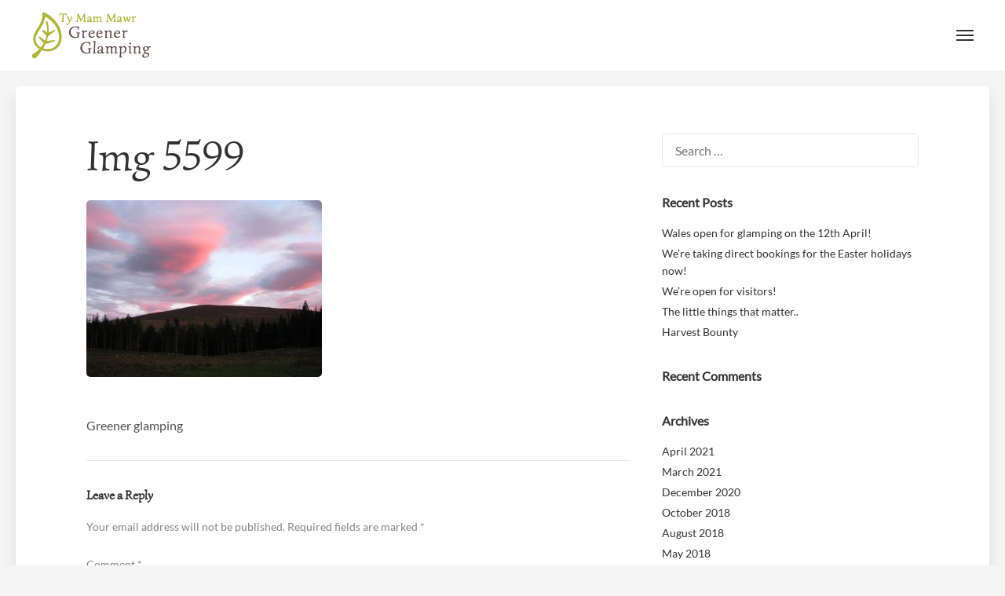

--- FILE ---
content_type: text/html; charset=utf-8
request_url: https://www.google.com/recaptcha/api2/anchor?ar=1&k=6LepeL0ZAAAAAMUXUCuW3gZOJ6wlpBFVCRUfVaDZ&co=aHR0cHM6Ly9ncmVlbmVyZ2xhbXBpbmcudWs6NDQz&hl=en&v=PoyoqOPhxBO7pBk68S4YbpHZ&size=invisible&anchor-ms=20000&execute-ms=30000&cb=lygraeq9sifv
body_size: 48685
content:
<!DOCTYPE HTML><html dir="ltr" lang="en"><head><meta http-equiv="Content-Type" content="text/html; charset=UTF-8">
<meta http-equiv="X-UA-Compatible" content="IE=edge">
<title>reCAPTCHA</title>
<style type="text/css">
/* cyrillic-ext */
@font-face {
  font-family: 'Roboto';
  font-style: normal;
  font-weight: 400;
  font-stretch: 100%;
  src: url(//fonts.gstatic.com/s/roboto/v48/KFO7CnqEu92Fr1ME7kSn66aGLdTylUAMa3GUBHMdazTgWw.woff2) format('woff2');
  unicode-range: U+0460-052F, U+1C80-1C8A, U+20B4, U+2DE0-2DFF, U+A640-A69F, U+FE2E-FE2F;
}
/* cyrillic */
@font-face {
  font-family: 'Roboto';
  font-style: normal;
  font-weight: 400;
  font-stretch: 100%;
  src: url(//fonts.gstatic.com/s/roboto/v48/KFO7CnqEu92Fr1ME7kSn66aGLdTylUAMa3iUBHMdazTgWw.woff2) format('woff2');
  unicode-range: U+0301, U+0400-045F, U+0490-0491, U+04B0-04B1, U+2116;
}
/* greek-ext */
@font-face {
  font-family: 'Roboto';
  font-style: normal;
  font-weight: 400;
  font-stretch: 100%;
  src: url(//fonts.gstatic.com/s/roboto/v48/KFO7CnqEu92Fr1ME7kSn66aGLdTylUAMa3CUBHMdazTgWw.woff2) format('woff2');
  unicode-range: U+1F00-1FFF;
}
/* greek */
@font-face {
  font-family: 'Roboto';
  font-style: normal;
  font-weight: 400;
  font-stretch: 100%;
  src: url(//fonts.gstatic.com/s/roboto/v48/KFO7CnqEu92Fr1ME7kSn66aGLdTylUAMa3-UBHMdazTgWw.woff2) format('woff2');
  unicode-range: U+0370-0377, U+037A-037F, U+0384-038A, U+038C, U+038E-03A1, U+03A3-03FF;
}
/* math */
@font-face {
  font-family: 'Roboto';
  font-style: normal;
  font-weight: 400;
  font-stretch: 100%;
  src: url(//fonts.gstatic.com/s/roboto/v48/KFO7CnqEu92Fr1ME7kSn66aGLdTylUAMawCUBHMdazTgWw.woff2) format('woff2');
  unicode-range: U+0302-0303, U+0305, U+0307-0308, U+0310, U+0312, U+0315, U+031A, U+0326-0327, U+032C, U+032F-0330, U+0332-0333, U+0338, U+033A, U+0346, U+034D, U+0391-03A1, U+03A3-03A9, U+03B1-03C9, U+03D1, U+03D5-03D6, U+03F0-03F1, U+03F4-03F5, U+2016-2017, U+2034-2038, U+203C, U+2040, U+2043, U+2047, U+2050, U+2057, U+205F, U+2070-2071, U+2074-208E, U+2090-209C, U+20D0-20DC, U+20E1, U+20E5-20EF, U+2100-2112, U+2114-2115, U+2117-2121, U+2123-214F, U+2190, U+2192, U+2194-21AE, U+21B0-21E5, U+21F1-21F2, U+21F4-2211, U+2213-2214, U+2216-22FF, U+2308-230B, U+2310, U+2319, U+231C-2321, U+2336-237A, U+237C, U+2395, U+239B-23B7, U+23D0, U+23DC-23E1, U+2474-2475, U+25AF, U+25B3, U+25B7, U+25BD, U+25C1, U+25CA, U+25CC, U+25FB, U+266D-266F, U+27C0-27FF, U+2900-2AFF, U+2B0E-2B11, U+2B30-2B4C, U+2BFE, U+3030, U+FF5B, U+FF5D, U+1D400-1D7FF, U+1EE00-1EEFF;
}
/* symbols */
@font-face {
  font-family: 'Roboto';
  font-style: normal;
  font-weight: 400;
  font-stretch: 100%;
  src: url(//fonts.gstatic.com/s/roboto/v48/KFO7CnqEu92Fr1ME7kSn66aGLdTylUAMaxKUBHMdazTgWw.woff2) format('woff2');
  unicode-range: U+0001-000C, U+000E-001F, U+007F-009F, U+20DD-20E0, U+20E2-20E4, U+2150-218F, U+2190, U+2192, U+2194-2199, U+21AF, U+21E6-21F0, U+21F3, U+2218-2219, U+2299, U+22C4-22C6, U+2300-243F, U+2440-244A, U+2460-24FF, U+25A0-27BF, U+2800-28FF, U+2921-2922, U+2981, U+29BF, U+29EB, U+2B00-2BFF, U+4DC0-4DFF, U+FFF9-FFFB, U+10140-1018E, U+10190-1019C, U+101A0, U+101D0-101FD, U+102E0-102FB, U+10E60-10E7E, U+1D2C0-1D2D3, U+1D2E0-1D37F, U+1F000-1F0FF, U+1F100-1F1AD, U+1F1E6-1F1FF, U+1F30D-1F30F, U+1F315, U+1F31C, U+1F31E, U+1F320-1F32C, U+1F336, U+1F378, U+1F37D, U+1F382, U+1F393-1F39F, U+1F3A7-1F3A8, U+1F3AC-1F3AF, U+1F3C2, U+1F3C4-1F3C6, U+1F3CA-1F3CE, U+1F3D4-1F3E0, U+1F3ED, U+1F3F1-1F3F3, U+1F3F5-1F3F7, U+1F408, U+1F415, U+1F41F, U+1F426, U+1F43F, U+1F441-1F442, U+1F444, U+1F446-1F449, U+1F44C-1F44E, U+1F453, U+1F46A, U+1F47D, U+1F4A3, U+1F4B0, U+1F4B3, U+1F4B9, U+1F4BB, U+1F4BF, U+1F4C8-1F4CB, U+1F4D6, U+1F4DA, U+1F4DF, U+1F4E3-1F4E6, U+1F4EA-1F4ED, U+1F4F7, U+1F4F9-1F4FB, U+1F4FD-1F4FE, U+1F503, U+1F507-1F50B, U+1F50D, U+1F512-1F513, U+1F53E-1F54A, U+1F54F-1F5FA, U+1F610, U+1F650-1F67F, U+1F687, U+1F68D, U+1F691, U+1F694, U+1F698, U+1F6AD, U+1F6B2, U+1F6B9-1F6BA, U+1F6BC, U+1F6C6-1F6CF, U+1F6D3-1F6D7, U+1F6E0-1F6EA, U+1F6F0-1F6F3, U+1F6F7-1F6FC, U+1F700-1F7FF, U+1F800-1F80B, U+1F810-1F847, U+1F850-1F859, U+1F860-1F887, U+1F890-1F8AD, U+1F8B0-1F8BB, U+1F8C0-1F8C1, U+1F900-1F90B, U+1F93B, U+1F946, U+1F984, U+1F996, U+1F9E9, U+1FA00-1FA6F, U+1FA70-1FA7C, U+1FA80-1FA89, U+1FA8F-1FAC6, U+1FACE-1FADC, U+1FADF-1FAE9, U+1FAF0-1FAF8, U+1FB00-1FBFF;
}
/* vietnamese */
@font-face {
  font-family: 'Roboto';
  font-style: normal;
  font-weight: 400;
  font-stretch: 100%;
  src: url(//fonts.gstatic.com/s/roboto/v48/KFO7CnqEu92Fr1ME7kSn66aGLdTylUAMa3OUBHMdazTgWw.woff2) format('woff2');
  unicode-range: U+0102-0103, U+0110-0111, U+0128-0129, U+0168-0169, U+01A0-01A1, U+01AF-01B0, U+0300-0301, U+0303-0304, U+0308-0309, U+0323, U+0329, U+1EA0-1EF9, U+20AB;
}
/* latin-ext */
@font-face {
  font-family: 'Roboto';
  font-style: normal;
  font-weight: 400;
  font-stretch: 100%;
  src: url(//fonts.gstatic.com/s/roboto/v48/KFO7CnqEu92Fr1ME7kSn66aGLdTylUAMa3KUBHMdazTgWw.woff2) format('woff2');
  unicode-range: U+0100-02BA, U+02BD-02C5, U+02C7-02CC, U+02CE-02D7, U+02DD-02FF, U+0304, U+0308, U+0329, U+1D00-1DBF, U+1E00-1E9F, U+1EF2-1EFF, U+2020, U+20A0-20AB, U+20AD-20C0, U+2113, U+2C60-2C7F, U+A720-A7FF;
}
/* latin */
@font-face {
  font-family: 'Roboto';
  font-style: normal;
  font-weight: 400;
  font-stretch: 100%;
  src: url(//fonts.gstatic.com/s/roboto/v48/KFO7CnqEu92Fr1ME7kSn66aGLdTylUAMa3yUBHMdazQ.woff2) format('woff2');
  unicode-range: U+0000-00FF, U+0131, U+0152-0153, U+02BB-02BC, U+02C6, U+02DA, U+02DC, U+0304, U+0308, U+0329, U+2000-206F, U+20AC, U+2122, U+2191, U+2193, U+2212, U+2215, U+FEFF, U+FFFD;
}
/* cyrillic-ext */
@font-face {
  font-family: 'Roboto';
  font-style: normal;
  font-weight: 500;
  font-stretch: 100%;
  src: url(//fonts.gstatic.com/s/roboto/v48/KFO7CnqEu92Fr1ME7kSn66aGLdTylUAMa3GUBHMdazTgWw.woff2) format('woff2');
  unicode-range: U+0460-052F, U+1C80-1C8A, U+20B4, U+2DE0-2DFF, U+A640-A69F, U+FE2E-FE2F;
}
/* cyrillic */
@font-face {
  font-family: 'Roboto';
  font-style: normal;
  font-weight: 500;
  font-stretch: 100%;
  src: url(//fonts.gstatic.com/s/roboto/v48/KFO7CnqEu92Fr1ME7kSn66aGLdTylUAMa3iUBHMdazTgWw.woff2) format('woff2');
  unicode-range: U+0301, U+0400-045F, U+0490-0491, U+04B0-04B1, U+2116;
}
/* greek-ext */
@font-face {
  font-family: 'Roboto';
  font-style: normal;
  font-weight: 500;
  font-stretch: 100%;
  src: url(//fonts.gstatic.com/s/roboto/v48/KFO7CnqEu92Fr1ME7kSn66aGLdTylUAMa3CUBHMdazTgWw.woff2) format('woff2');
  unicode-range: U+1F00-1FFF;
}
/* greek */
@font-face {
  font-family: 'Roboto';
  font-style: normal;
  font-weight: 500;
  font-stretch: 100%;
  src: url(//fonts.gstatic.com/s/roboto/v48/KFO7CnqEu92Fr1ME7kSn66aGLdTylUAMa3-UBHMdazTgWw.woff2) format('woff2');
  unicode-range: U+0370-0377, U+037A-037F, U+0384-038A, U+038C, U+038E-03A1, U+03A3-03FF;
}
/* math */
@font-face {
  font-family: 'Roboto';
  font-style: normal;
  font-weight: 500;
  font-stretch: 100%;
  src: url(//fonts.gstatic.com/s/roboto/v48/KFO7CnqEu92Fr1ME7kSn66aGLdTylUAMawCUBHMdazTgWw.woff2) format('woff2');
  unicode-range: U+0302-0303, U+0305, U+0307-0308, U+0310, U+0312, U+0315, U+031A, U+0326-0327, U+032C, U+032F-0330, U+0332-0333, U+0338, U+033A, U+0346, U+034D, U+0391-03A1, U+03A3-03A9, U+03B1-03C9, U+03D1, U+03D5-03D6, U+03F0-03F1, U+03F4-03F5, U+2016-2017, U+2034-2038, U+203C, U+2040, U+2043, U+2047, U+2050, U+2057, U+205F, U+2070-2071, U+2074-208E, U+2090-209C, U+20D0-20DC, U+20E1, U+20E5-20EF, U+2100-2112, U+2114-2115, U+2117-2121, U+2123-214F, U+2190, U+2192, U+2194-21AE, U+21B0-21E5, U+21F1-21F2, U+21F4-2211, U+2213-2214, U+2216-22FF, U+2308-230B, U+2310, U+2319, U+231C-2321, U+2336-237A, U+237C, U+2395, U+239B-23B7, U+23D0, U+23DC-23E1, U+2474-2475, U+25AF, U+25B3, U+25B7, U+25BD, U+25C1, U+25CA, U+25CC, U+25FB, U+266D-266F, U+27C0-27FF, U+2900-2AFF, U+2B0E-2B11, U+2B30-2B4C, U+2BFE, U+3030, U+FF5B, U+FF5D, U+1D400-1D7FF, U+1EE00-1EEFF;
}
/* symbols */
@font-face {
  font-family: 'Roboto';
  font-style: normal;
  font-weight: 500;
  font-stretch: 100%;
  src: url(//fonts.gstatic.com/s/roboto/v48/KFO7CnqEu92Fr1ME7kSn66aGLdTylUAMaxKUBHMdazTgWw.woff2) format('woff2');
  unicode-range: U+0001-000C, U+000E-001F, U+007F-009F, U+20DD-20E0, U+20E2-20E4, U+2150-218F, U+2190, U+2192, U+2194-2199, U+21AF, U+21E6-21F0, U+21F3, U+2218-2219, U+2299, U+22C4-22C6, U+2300-243F, U+2440-244A, U+2460-24FF, U+25A0-27BF, U+2800-28FF, U+2921-2922, U+2981, U+29BF, U+29EB, U+2B00-2BFF, U+4DC0-4DFF, U+FFF9-FFFB, U+10140-1018E, U+10190-1019C, U+101A0, U+101D0-101FD, U+102E0-102FB, U+10E60-10E7E, U+1D2C0-1D2D3, U+1D2E0-1D37F, U+1F000-1F0FF, U+1F100-1F1AD, U+1F1E6-1F1FF, U+1F30D-1F30F, U+1F315, U+1F31C, U+1F31E, U+1F320-1F32C, U+1F336, U+1F378, U+1F37D, U+1F382, U+1F393-1F39F, U+1F3A7-1F3A8, U+1F3AC-1F3AF, U+1F3C2, U+1F3C4-1F3C6, U+1F3CA-1F3CE, U+1F3D4-1F3E0, U+1F3ED, U+1F3F1-1F3F3, U+1F3F5-1F3F7, U+1F408, U+1F415, U+1F41F, U+1F426, U+1F43F, U+1F441-1F442, U+1F444, U+1F446-1F449, U+1F44C-1F44E, U+1F453, U+1F46A, U+1F47D, U+1F4A3, U+1F4B0, U+1F4B3, U+1F4B9, U+1F4BB, U+1F4BF, U+1F4C8-1F4CB, U+1F4D6, U+1F4DA, U+1F4DF, U+1F4E3-1F4E6, U+1F4EA-1F4ED, U+1F4F7, U+1F4F9-1F4FB, U+1F4FD-1F4FE, U+1F503, U+1F507-1F50B, U+1F50D, U+1F512-1F513, U+1F53E-1F54A, U+1F54F-1F5FA, U+1F610, U+1F650-1F67F, U+1F687, U+1F68D, U+1F691, U+1F694, U+1F698, U+1F6AD, U+1F6B2, U+1F6B9-1F6BA, U+1F6BC, U+1F6C6-1F6CF, U+1F6D3-1F6D7, U+1F6E0-1F6EA, U+1F6F0-1F6F3, U+1F6F7-1F6FC, U+1F700-1F7FF, U+1F800-1F80B, U+1F810-1F847, U+1F850-1F859, U+1F860-1F887, U+1F890-1F8AD, U+1F8B0-1F8BB, U+1F8C0-1F8C1, U+1F900-1F90B, U+1F93B, U+1F946, U+1F984, U+1F996, U+1F9E9, U+1FA00-1FA6F, U+1FA70-1FA7C, U+1FA80-1FA89, U+1FA8F-1FAC6, U+1FACE-1FADC, U+1FADF-1FAE9, U+1FAF0-1FAF8, U+1FB00-1FBFF;
}
/* vietnamese */
@font-face {
  font-family: 'Roboto';
  font-style: normal;
  font-weight: 500;
  font-stretch: 100%;
  src: url(//fonts.gstatic.com/s/roboto/v48/KFO7CnqEu92Fr1ME7kSn66aGLdTylUAMa3OUBHMdazTgWw.woff2) format('woff2');
  unicode-range: U+0102-0103, U+0110-0111, U+0128-0129, U+0168-0169, U+01A0-01A1, U+01AF-01B0, U+0300-0301, U+0303-0304, U+0308-0309, U+0323, U+0329, U+1EA0-1EF9, U+20AB;
}
/* latin-ext */
@font-face {
  font-family: 'Roboto';
  font-style: normal;
  font-weight: 500;
  font-stretch: 100%;
  src: url(//fonts.gstatic.com/s/roboto/v48/KFO7CnqEu92Fr1ME7kSn66aGLdTylUAMa3KUBHMdazTgWw.woff2) format('woff2');
  unicode-range: U+0100-02BA, U+02BD-02C5, U+02C7-02CC, U+02CE-02D7, U+02DD-02FF, U+0304, U+0308, U+0329, U+1D00-1DBF, U+1E00-1E9F, U+1EF2-1EFF, U+2020, U+20A0-20AB, U+20AD-20C0, U+2113, U+2C60-2C7F, U+A720-A7FF;
}
/* latin */
@font-face {
  font-family: 'Roboto';
  font-style: normal;
  font-weight: 500;
  font-stretch: 100%;
  src: url(//fonts.gstatic.com/s/roboto/v48/KFO7CnqEu92Fr1ME7kSn66aGLdTylUAMa3yUBHMdazQ.woff2) format('woff2');
  unicode-range: U+0000-00FF, U+0131, U+0152-0153, U+02BB-02BC, U+02C6, U+02DA, U+02DC, U+0304, U+0308, U+0329, U+2000-206F, U+20AC, U+2122, U+2191, U+2193, U+2212, U+2215, U+FEFF, U+FFFD;
}
/* cyrillic-ext */
@font-face {
  font-family: 'Roboto';
  font-style: normal;
  font-weight: 900;
  font-stretch: 100%;
  src: url(//fonts.gstatic.com/s/roboto/v48/KFO7CnqEu92Fr1ME7kSn66aGLdTylUAMa3GUBHMdazTgWw.woff2) format('woff2');
  unicode-range: U+0460-052F, U+1C80-1C8A, U+20B4, U+2DE0-2DFF, U+A640-A69F, U+FE2E-FE2F;
}
/* cyrillic */
@font-face {
  font-family: 'Roboto';
  font-style: normal;
  font-weight: 900;
  font-stretch: 100%;
  src: url(//fonts.gstatic.com/s/roboto/v48/KFO7CnqEu92Fr1ME7kSn66aGLdTylUAMa3iUBHMdazTgWw.woff2) format('woff2');
  unicode-range: U+0301, U+0400-045F, U+0490-0491, U+04B0-04B1, U+2116;
}
/* greek-ext */
@font-face {
  font-family: 'Roboto';
  font-style: normal;
  font-weight: 900;
  font-stretch: 100%;
  src: url(//fonts.gstatic.com/s/roboto/v48/KFO7CnqEu92Fr1ME7kSn66aGLdTylUAMa3CUBHMdazTgWw.woff2) format('woff2');
  unicode-range: U+1F00-1FFF;
}
/* greek */
@font-face {
  font-family: 'Roboto';
  font-style: normal;
  font-weight: 900;
  font-stretch: 100%;
  src: url(//fonts.gstatic.com/s/roboto/v48/KFO7CnqEu92Fr1ME7kSn66aGLdTylUAMa3-UBHMdazTgWw.woff2) format('woff2');
  unicode-range: U+0370-0377, U+037A-037F, U+0384-038A, U+038C, U+038E-03A1, U+03A3-03FF;
}
/* math */
@font-face {
  font-family: 'Roboto';
  font-style: normal;
  font-weight: 900;
  font-stretch: 100%;
  src: url(//fonts.gstatic.com/s/roboto/v48/KFO7CnqEu92Fr1ME7kSn66aGLdTylUAMawCUBHMdazTgWw.woff2) format('woff2');
  unicode-range: U+0302-0303, U+0305, U+0307-0308, U+0310, U+0312, U+0315, U+031A, U+0326-0327, U+032C, U+032F-0330, U+0332-0333, U+0338, U+033A, U+0346, U+034D, U+0391-03A1, U+03A3-03A9, U+03B1-03C9, U+03D1, U+03D5-03D6, U+03F0-03F1, U+03F4-03F5, U+2016-2017, U+2034-2038, U+203C, U+2040, U+2043, U+2047, U+2050, U+2057, U+205F, U+2070-2071, U+2074-208E, U+2090-209C, U+20D0-20DC, U+20E1, U+20E5-20EF, U+2100-2112, U+2114-2115, U+2117-2121, U+2123-214F, U+2190, U+2192, U+2194-21AE, U+21B0-21E5, U+21F1-21F2, U+21F4-2211, U+2213-2214, U+2216-22FF, U+2308-230B, U+2310, U+2319, U+231C-2321, U+2336-237A, U+237C, U+2395, U+239B-23B7, U+23D0, U+23DC-23E1, U+2474-2475, U+25AF, U+25B3, U+25B7, U+25BD, U+25C1, U+25CA, U+25CC, U+25FB, U+266D-266F, U+27C0-27FF, U+2900-2AFF, U+2B0E-2B11, U+2B30-2B4C, U+2BFE, U+3030, U+FF5B, U+FF5D, U+1D400-1D7FF, U+1EE00-1EEFF;
}
/* symbols */
@font-face {
  font-family: 'Roboto';
  font-style: normal;
  font-weight: 900;
  font-stretch: 100%;
  src: url(//fonts.gstatic.com/s/roboto/v48/KFO7CnqEu92Fr1ME7kSn66aGLdTylUAMaxKUBHMdazTgWw.woff2) format('woff2');
  unicode-range: U+0001-000C, U+000E-001F, U+007F-009F, U+20DD-20E0, U+20E2-20E4, U+2150-218F, U+2190, U+2192, U+2194-2199, U+21AF, U+21E6-21F0, U+21F3, U+2218-2219, U+2299, U+22C4-22C6, U+2300-243F, U+2440-244A, U+2460-24FF, U+25A0-27BF, U+2800-28FF, U+2921-2922, U+2981, U+29BF, U+29EB, U+2B00-2BFF, U+4DC0-4DFF, U+FFF9-FFFB, U+10140-1018E, U+10190-1019C, U+101A0, U+101D0-101FD, U+102E0-102FB, U+10E60-10E7E, U+1D2C0-1D2D3, U+1D2E0-1D37F, U+1F000-1F0FF, U+1F100-1F1AD, U+1F1E6-1F1FF, U+1F30D-1F30F, U+1F315, U+1F31C, U+1F31E, U+1F320-1F32C, U+1F336, U+1F378, U+1F37D, U+1F382, U+1F393-1F39F, U+1F3A7-1F3A8, U+1F3AC-1F3AF, U+1F3C2, U+1F3C4-1F3C6, U+1F3CA-1F3CE, U+1F3D4-1F3E0, U+1F3ED, U+1F3F1-1F3F3, U+1F3F5-1F3F7, U+1F408, U+1F415, U+1F41F, U+1F426, U+1F43F, U+1F441-1F442, U+1F444, U+1F446-1F449, U+1F44C-1F44E, U+1F453, U+1F46A, U+1F47D, U+1F4A3, U+1F4B0, U+1F4B3, U+1F4B9, U+1F4BB, U+1F4BF, U+1F4C8-1F4CB, U+1F4D6, U+1F4DA, U+1F4DF, U+1F4E3-1F4E6, U+1F4EA-1F4ED, U+1F4F7, U+1F4F9-1F4FB, U+1F4FD-1F4FE, U+1F503, U+1F507-1F50B, U+1F50D, U+1F512-1F513, U+1F53E-1F54A, U+1F54F-1F5FA, U+1F610, U+1F650-1F67F, U+1F687, U+1F68D, U+1F691, U+1F694, U+1F698, U+1F6AD, U+1F6B2, U+1F6B9-1F6BA, U+1F6BC, U+1F6C6-1F6CF, U+1F6D3-1F6D7, U+1F6E0-1F6EA, U+1F6F0-1F6F3, U+1F6F7-1F6FC, U+1F700-1F7FF, U+1F800-1F80B, U+1F810-1F847, U+1F850-1F859, U+1F860-1F887, U+1F890-1F8AD, U+1F8B0-1F8BB, U+1F8C0-1F8C1, U+1F900-1F90B, U+1F93B, U+1F946, U+1F984, U+1F996, U+1F9E9, U+1FA00-1FA6F, U+1FA70-1FA7C, U+1FA80-1FA89, U+1FA8F-1FAC6, U+1FACE-1FADC, U+1FADF-1FAE9, U+1FAF0-1FAF8, U+1FB00-1FBFF;
}
/* vietnamese */
@font-face {
  font-family: 'Roboto';
  font-style: normal;
  font-weight: 900;
  font-stretch: 100%;
  src: url(//fonts.gstatic.com/s/roboto/v48/KFO7CnqEu92Fr1ME7kSn66aGLdTylUAMa3OUBHMdazTgWw.woff2) format('woff2');
  unicode-range: U+0102-0103, U+0110-0111, U+0128-0129, U+0168-0169, U+01A0-01A1, U+01AF-01B0, U+0300-0301, U+0303-0304, U+0308-0309, U+0323, U+0329, U+1EA0-1EF9, U+20AB;
}
/* latin-ext */
@font-face {
  font-family: 'Roboto';
  font-style: normal;
  font-weight: 900;
  font-stretch: 100%;
  src: url(//fonts.gstatic.com/s/roboto/v48/KFO7CnqEu92Fr1ME7kSn66aGLdTylUAMa3KUBHMdazTgWw.woff2) format('woff2');
  unicode-range: U+0100-02BA, U+02BD-02C5, U+02C7-02CC, U+02CE-02D7, U+02DD-02FF, U+0304, U+0308, U+0329, U+1D00-1DBF, U+1E00-1E9F, U+1EF2-1EFF, U+2020, U+20A0-20AB, U+20AD-20C0, U+2113, U+2C60-2C7F, U+A720-A7FF;
}
/* latin */
@font-face {
  font-family: 'Roboto';
  font-style: normal;
  font-weight: 900;
  font-stretch: 100%;
  src: url(//fonts.gstatic.com/s/roboto/v48/KFO7CnqEu92Fr1ME7kSn66aGLdTylUAMa3yUBHMdazQ.woff2) format('woff2');
  unicode-range: U+0000-00FF, U+0131, U+0152-0153, U+02BB-02BC, U+02C6, U+02DA, U+02DC, U+0304, U+0308, U+0329, U+2000-206F, U+20AC, U+2122, U+2191, U+2193, U+2212, U+2215, U+FEFF, U+FFFD;
}

</style>
<link rel="stylesheet" type="text/css" href="https://www.gstatic.com/recaptcha/releases/PoyoqOPhxBO7pBk68S4YbpHZ/styles__ltr.css">
<script nonce="va5e6Z3NJ8I55s8QKIuUPw" type="text/javascript">window['__recaptcha_api'] = 'https://www.google.com/recaptcha/api2/';</script>
<script type="text/javascript" src="https://www.gstatic.com/recaptcha/releases/PoyoqOPhxBO7pBk68S4YbpHZ/recaptcha__en.js" nonce="va5e6Z3NJ8I55s8QKIuUPw">
      
    </script></head>
<body><div id="rc-anchor-alert" class="rc-anchor-alert"></div>
<input type="hidden" id="recaptcha-token" value="[base64]">
<script type="text/javascript" nonce="va5e6Z3NJ8I55s8QKIuUPw">
      recaptcha.anchor.Main.init("[\x22ainput\x22,[\x22bgdata\x22,\x22\x22,\[base64]/[base64]/[base64]/KE4oMTI0LHYsdi5HKSxMWihsLHYpKTpOKDEyNCx2LGwpLFYpLHYpLFQpKSxGKDE3MSx2KX0scjc9ZnVuY3Rpb24obCl7cmV0dXJuIGx9LEM9ZnVuY3Rpb24obCxWLHYpe04odixsLFYpLFZbYWtdPTI3OTZ9LG49ZnVuY3Rpb24obCxWKXtWLlg9KChWLlg/[base64]/[base64]/[base64]/[base64]/[base64]/[base64]/[base64]/[base64]/[base64]/[base64]/[base64]\\u003d\x22,\[base64]\x22,\x22w43Cky5PwoHDqSfCmMK4XMKQw5vCihtcw45uJsOYw4V6A1XCqXdXc8OGwrDDtsOMw5zCjChqwqg3NTXDqSvCpHTDlsO9chs9w4bDgsOkw6/DlcKhwovCgcOSOwzCrMKqw6XDqnYowqvClXHDtMOWZcKXwoHCtsK0dxbDsV3CqcKFJMKowqzCmU5mw7LCm8OSw717MMKjAU/CkcK6cVNGw7rCihZ9V8OUwpFUYMKqw7ZZwr0Jw4YswqA5esKcw4/CnMKfwofDnMK7IHPDrnjDnXbCnwtBwpTCkzcqWcKgw4VqUsK0Ay8bEiBCOcOswpbDisKdw4DCq8Kga8OhC20CIcKYaFUDwovDjsOxw6nCjsO3w4o9w65PF8OPwqPDng/DonkAw5puw5lBwqrCg1sOMXB1wo59w5TCtcKUTlg4eMOHw7kkFFdZwrFxw6cOF1k3wr7Cul/DkXIOR8K5awnCusOFNE5yFUfDt8OawpjCkxQEdMOOw6TCpxxQFVnDgzLDlX8owrt3IsK9w63Cm8KbCzEWw4LCkCbCkBNGwoE/[base64]/Ak3Dth/CqsKZZhrDi8OFwrjCrRMzQMOuY8OHw7AjX8OEw6/CpBgLw57ClsO8FCPDvTTCucKTw4XDmyrDlkUtbcKKOADDp2DCusOYw6EabcKhRwU2ZcKPw7PClxLDqcKCCMO+w4PDrcKPwqEnQj/CpELDoS4iw7BFwr7DtMKww73CtcKKw5bDuAhIQsKqd0A6cErDnkA4wpXDmW/[base64]/CmFg4w4nDtcO/wrTCuMKCw4LDkMKewqU7wq/DrAoiwp4YCRZuV8K/w4XDlhjCmAjCkAA4w4XCpMOqInnCiCVjX3nCnHfCkmY7wq01w6jDksKNw67DnXPDnMKsw5rCjsO+w6FcOcOEC8OSAT1vbXYPF8O/w5RIwqhKwrJdw4kZw5dLw4oww73DisOUKhRLw5t/ey7DpcKxIcKgw4/CrMKyYsOtPhzDggLCksKhXSrCtsKCwpXCj8OyWcOdfMOfLcKbUinDicKwYT0WwpV+HcOEw7AywpjDqMOREQZtwqUOdsKTUsKLOQDDo0XDjsKKDcO5fsO/[base64]/CnwXCrlTCuWZhw77DtG5VEW8FXcKSUcKBw63DisKyAsOswrowEcOZwqHDtcKJw5HChsKWwqPCjGbCqhjCnFBgGHDDojPDniTCs8O/CcKEbVEsEU/Dh8ONIy/Cs8OAw4/DvMKmXgZuw6TDuyzDg8O/w5VFw4JpOMKvGMOnS8KaYHTCgUvCksKpPGZBwrRvw7opw4bCuV1kPUILDsKow5xTIHLCs8OBAMOlEcOVwoAcw7bDlCnCl0/CgRjCg8OWBcKiWlZhBm93Y8OCS8O2A8OlZFk9w7PDtSzDncORAcKSwovCs8Kwwq1AQMO/wovCpSbCu8Ksw7nCsRBtwrhfw7PCuMKkw7DCjEPDhhE8w6jCuMKBw4QZwoDDsTMywoPClHcbFcOhKMOiw5Jgw6xgw6HCs8ONGDdyw6IMw6zCo2XCgVrDpVXDrTwuw5plf8KSRWrDkRoZSGcKXcKpwpfCmBA2wp/DoMOnw4vDmVpZZnoYw6XDoGjDh1wtLlxPXMK/[base64]/DmMKCP8OSSAfDmcOvwrPCnXVMwpkPUsKIw5ZfesO7GW3DmH/[base64]/TEJpwrTDlcKFw7oJw6nDr8KaIS/CvRfDjxDDm8OZT8OjwpVjw7ZSwpZLw689w4Ytw4DDscKHScOawr7Cn8OnUcK5YcKdHcKgCMO3w5DCgVIuw4A/w4A7wq/ClSfDkVPDhFfDtW3Dh1rDmzckeQYhwrDCvjfDsMKiFRYycx/DicKEfSTDjRHDnQnCt8K7w5TDscK5Ak7DpjoAwqUcw5JvwqA9wqpVXcOSFEdzXVrCuMK8wrRbw5g3VMOCwq4cwqXDty7CgMOwR8KFw7zDgsK/[base64]/DnEvDgcKLDTDCoyLCqcOPw51tMRzDvVJewoIlw7F1Fn3Dq8OPw4hLcX3CgsKxEzDDhENLwpzCujDDtEjDqAl7wrjDvS/[base64]/[base64]/CpC/DpsOww4bDjsKYTjnCksKsTyLCvHYWYsOXw6nDgcKHw4tKE1BQdmPDtcKFw7oWcMO7FXHCsMKgKmjCqsOqw6NMUcKDAcKCUcKGGMK9woFtwqzCmiwrwqRfw7XDsQpmwrHCsEMZwoLCsUoEB8KMwpRmw4XCjVDChBFMworDlsOKwq3CgsOGw54HK3NoAUvCqDJ/[base64]/CuGApPkPDonfDj8O8wrMdR8KpSsKmwpxGHcK8fMOTw4/CrCTCl8OvwrB2P8OFYx8ICMOTw7/Cp8OZw5zClXd1w6A9wrbCrGYCPRN/w5XDgRPDmEs2aQUcODVZw6XDnz5dDAB2TMK7w6oAwr3CkMOIacK/wqcCFMKbEMKCXFdyw4nDixTDsMK9wrbDkmjDvHPDpD4zSGIvISAIWcKWwpZzwolCPSRSw4nCgRxQwq7CvmJvwpYsIlHDlRYGw53DmMKow7wfCFvDjDjDnsKPLcO0wrbDuDhiHMOjwrjCscKjD3R4wojCvsOuEMO4wojDsnnDvlMHC8KEw7/DmMKyZcK+wpUIw50SNV3CkMKGBwdaHBbCoFrDsMKtwonCosKnw7TDrsOLUMKZw7bDvjTCnlPDoDcgwoLDl8KPesKhN8KOFW4pwp0Vw7I8eQ/DjBtUw7rChA/[base64]/ClB/CpMOgw6ZWw6LDgMKNw6nCmcKgw43CmsKXw6xUw5zDncOKQks+R8KXwqnDqsOTwooAfDluw7hgHR7DoiLDmMKLw6XDqcKiCMKuSDzCh24Lwp54wrdawq7CpQLDhMOHWCHDoUHDgMK+wpDDhwLDkR7DrMKrwrgAC1PCrEcaw6tPw61JwoZnAMKDUjN+w7nDn8KXw7PCmH/ChB7ChHbDllnCuxxdZMOIBgdKDMKqwpvDogcQw4bCoi7Di8KHO8K7MwbCicK3w7jCiX/DiRorw4HClQRQT2Jlwpp7M8OYM8K/w43CvG7ChGvCqcKLd8K8EhxbTxIRw4XDiMKzw5fCiGBuRSrDlTgAIsO0cANXUwXCmU7Dhn0/w6wew5ckQMKiw6VtwpQPw6hDKMO/SisRIhLCs3zCizUVfww8ehTDrsKcw68Zw7bDs8OPw5NMwonCtcKyMhxwwp/[base64]/c2XCnW9uwrAcw68gA8KRYGkLQ8KrBGbDhgBZwp0DwpbCu8OqT8OGPsO6wrwqw6zDqsKQPMKuDcO1EMKUJEV5wq/CvcKvcibCoEDDvsKPA2ECUnBHXhjDhsOWZcKYw4VKTcKyw6ptRHrDpxrDsEDCiW/DrsO0bBLCocO0D8OQwrx5b8KwfSPCrsKtaxE5A8KzCCVtw4RuV8KfeCPDqMOfwoLCozZTdsKRWxUfwoY3w53CjMKIUcK8A8Odw7Znw4/[base64]/ChcKhLsKUw6TCpF/CssKEw6JkwoQxEgjDszIVwqZgwoZOPFhVwrrCl8KbCMOFSV/Dp08yw5nDvsOAw4bDpFBGw7TDssKmXcKKaSldakXDrkoTRcKMw7rDukIYakdicR7CjEbDmC0Uw64+H1rCmhrCtG19FMOAw7/Dm0XDisOGTV5Zw6VBVz5bwrfDkcOwwr0Two1YwqBJw6TDqkgxUHDDl2l/bsKIKcKQwr7DvWHCljTCvAYqUcKww71OOzPDkMO0wpzCgjTCucO7w5PDs0c3E3rDpxzCgcKZwrlOwpLCjV9Bw6/DrFMnwpvDnXBobsK4QcKFfcK6wpJvwqrDpsOVNCXDqwfDsm3ClwbDkh/Ch0TCpVLDrMKkEMKWHcOAI8KbVnrCrHtbwp7CpnY0GlAeCCzDjnrCpTHCt8OMUXpTw6dBwrQCwoTDucKETFIdw6nCpMK+wqXDgcKUwq/[base64]/[base64]/w77ClV9kwqfCj8KoB3IFSSfCiwnCqcOiworCmsO2w7wWBQxtw5PDtS3Ch8KgYUlEw5/CssKrw7UxMXomwr/[base64]/Ct8OEwrjDmMKqw6LCvn3DocKkw7hPIxU0woEUw4c2YTjCocOBw5wBw69mEhbCtcKkfsOid2whwoh7a0nCucKPw53CvcOkHyTDglrCnMO0J8KlLcKNwpHCmMOXWB9pwq/DtsOIPcKZA2jDqnrCusKMw4c1FTDDmSHDtcKvw43Dn0Z8TMOJw71fw74rw5clXDZ1fQ4Ww4nDmSMqKMOWwqhhwp4/wr3ClcKEw47Cjy0xwpMAwrYWR3dewrlywpsGwqLDhgszwqXCs8Kgw51cacOXdcOzwosywrXCsgTDtMOww5fDocOywrQRPMOGw4gNLcOcwqzDucOXwqp5bcKVwpVdwpvCuCzCosODwp5MFsKOJl1swpXDncKQIMOgPWpJVMKzw7ddJMOmccK2w4wRbR4FecK/OsK9wpBbPMOkUsOlw5Z2w5vDuD7Dt8ODw7TCpXrDqsOjLXnCvcKwOMKpHsOlw7rDuR42BMKIwpjDhsOaD8KxwoRPw6XDijMEw7kxV8KQwrLCnsOJRMKEZGfCum8NfxlmV3vCoBHClMO3RXwBw73DtlBpw6zDhcKWwqjCssORPBXDuDXDrg/DkTJEIcOfEhAnwo/CjcOIFMOdBGMWacKww7cJw6LDisONb8K2QULDmk3CusKaKMOtLsKXw4E4w5LCvx8ZRsK/[base64]/CsykKw6BRZjfCsMO4wp7DgcK4dMOfwo7Ckw/[base64]/[base64]/DuTjCrcO8cnXCjFDDksK3IMKgFC58LkrDuVwLwo3ChsKaw6rDjsOuwqDCthjConfCnS/DgCnDh8KRWsKdw4t2wpZ9aU1ewoLCq11qw4grBlhvwohNK8KKNSzDsA1+wrMxOcK3IcKTw6cZwqXDmsKrYMOOd8KDCCIrw6LDgMKMRllmUsKewrYTwpTDoSzCtnnDscOHwr0tehtRSnQ5w5Vlw5I8w5tsw71QA3IMIkrCpgU/w5l4wohpwqHCmsOSw6jDmQTCqcK9DHjDuSXDg8KAwoRmwqwJQTzCnsKCGgRjYkNmUiHDhUI3w7LDj8OGGsOsV8K6HSkvw54HwozDpsOcwrx1HsOWwrdle8OBwo8nw64ULBNnw4nDisOOw6nCusK6fsObwooIwqfDl8Ktwrxfwr9GwrHDt1pOZQTDncKyZ8KJw71HcMO/XMKecBPDq8Kyb3kgwp/CosKdTMKLK0/DiTrClsKPUcKZHMOQWMOvwokLw7LDk3x/w74mT8O5w53DhcORTwk8w4jCm8OkcMKYQmE+wpVCbcOcw5NYXsKqdsOgwpMSwqDCiEAdLsKTJ8O5BxrDp8OBecKIw6HCsRcxG1l/KE4AOwsUw4TDmzR/[base64]/DgMOAwrbDoGjCk0XDmcKYwph5wpzCiMKoD0JTM8KzwpvDqC/DtRbCi0PCqMKMPU9ZCnBdcnNIwqEXw7xLwrnDmcKIwolyw7zDr0LCiEnDqDY2NcOuLxpdJ8KrEcKvwqfDv8KHf298w7rDrcKZwr8Yw4vDq8KLEn7CocK7MwHDgjhnwq8MRcKwS0NCw6ADwpAEwqzDkS7ChRZ2w5/DocK0w5h+UsOGwp7DlMOHw6XDokXCl3pfTxHDuMOuYjhrw6ZhwpdUw5XDjQpBNMK9F385SXHCvMKtwpLDgWxSwrMnKVoAKyZtw7FIExQSw69Tw6o2cRxNwp/Cg8Kkw6jCqMKzwpdNOMOywrzChsKzKB/DkwLCqsKXPsOaR8KWw4rDi8KJBRgGXUDDiG0PFsO8XcKaaGwNAm42wpZ8wqfDjcKeeiI9M8K6wrXDisOmBsO6w53DoMKmHkjDqktjw5QgBFYow6RGw7LDvMO4FcOlWQk2NsOEwpwmOHwMUD/DrcOKwpVJw63DswfDgBNCcnd4wrtGwqvDjsObwocpwpLDqxXCt8KmJ8Orw67DncOhUArDvxzDo8OvwpdxbApEw5EBwqd9w7HCjWfCtQ12PMOCXSZMwrfCrx/Cg8O1AcO4E8KzNMKXw5XCr8K2w5x4VRVLw5XDiMOMw5rDl8KDw4wOYcKcecOSw7FiwoPDtSLCpsKBwprDnUfDqlYkbjPDi8OPw6MJw4DCnl/CgMKIJMK5L8K5wrvDp8OJw5YhwoTCkTfCtsKVwqTCjm7Cr8ODJsO6DcK2YgnCmcK4QcKaA0ZKwoZ7w73DnHPDk8O9w65TwrQHUW5Ew4TDp8O3wr3DrcOQwofClMKjw4w4woptHMKUUsOlw6/CtcO9w5nCicKWwpMdw4bCnjAPbzIzZMOywqQ/w6TDolrDgCjDncOGwqjDhRzCi8O9wrtrw5fDrXDDpCUmw6VQHsK+R8KafGzDscKhwrwUOsK7SRsSa8KDwppAw77Cu3/DgcONw50kBlACwoMaVXcZwr1uJMKgFGzDhsKrUG/CnsKxLMKwMDnCuQHCsMKmw5XCjcKTURl0w5RswqNqLXtbO8OAC8KywobCs8OBGXvDucO2wrQ7wqE5wpZawpPCscKKbcOVw4jDr23DhU/CvcKrJ8K8Hx0Mw5bDlcKUwqTCrilPw4nCqMOqw6oaM8OJNsO3BMOxbQxQa8Orw4XDi3csfcOPeV4Yey7CqkbDtMKZFlpLw4HDiHxmwpJOOCHDkz1ow5PDgQ7CtXAcbEBBw4zCoBxfRMOxwpQywrjDnz8tw5/[base64]/DgcKsekHCr8KQegrCsAjCnsKcXQzCrDXDrcKyw4BdEcORQcKrA8KDLz/CrcO/Z8OuR8OrasKfwpnDksK/VD8pw4fCncOmJ0nCjsOkBsK5G8OZwp1IwqFJUsKiw4zDrcOuTsOTPwXChGHClsOrwrRMwqN5w5Fpw6vCqlDCtUXCsibCpBLDkcOPWcO1wp/Ct8OOwo3DksOfw77Dv2cID8OCUl/DvlE3w7XCv0Vxw6pRJm7CoETDmEvDusOFZ8O4G8OkfsORQyFwI1sOwrJbMMKTw7bCqmENw5YMw5XDqsK/ZcKHwoZyw7HDnyDCoBc1Mi3DqmPCkCoUw5dnw55WS1XCscOww4rCqMK2w4YMw5DDmcKBw6pCwrQlS8OiA8OkDcK+QMOrwr7CrsOIw7/ClMKVKmxgcwFQw6XDp8KHLFDDj2hAE8K+EcOow6TCicKKIcKIQsKJwrvCosOFwonDqcKWFnsAwrtTwrIZJ8O1X8OieMOTw5VGLcKWLEjCuVXDkMKJwpkxfnjCjAXDrcKkQMOFcMOBEcOAw48EGcKLQTU5SQvCtX/DhsKbw6IjI1TDnCg1eg9MaDwmEcObwqLCtsOXUMOYSko1NETCq8KwMcO8GcKkwpcbXsK2wotQAsKswrgHLEEhBnUYWiYgVMOdLFPCl2/[base64]/CjS/Cl8Okw7Uiw67DsXg1TRlww7LCn2nDlBsmM18GUcOuaMO2R0zDr8O5Zmc5dRvDuGHDisKuw4EVwojCjsKjwpcuwqYvw7jCv1/DqcKaewfCmWXCqTQLw5fDicODw5ZNAcKywpPCvlEkwqTCgcKGwoQRw7jCqnhgKcONQj7CicKPOcOTwqI2w58DKHjDoMKPHh7Ctm9kwoUcasK4wozDkyLCpcKtwrdIw5PDvRs4wrkHw67DpT/DgVjDgMKBw67DugTDgMKQwq/Cl8OvwrhGw6HDlgVga2x1w7ptW8KbP8KiHMKXw6MmVD/DuHvCri/CrsKSJmzDkcK2wojDtDgWw4/CmsOGPhPCsVZLScKOQQvCmHFLG3J1dsO4enRkdA/DuBTDiVXDhcOQw7XDt8OZO8OLP3LCssK0IGMLOcOdw64qKznDjSdxHMKCwqTDlcOAPcKLwobDqFzCp8OzwqIvw5TDlBTDpcKqw6howrRSwqTDlcKvQMKswo5RwoHDqnzDlkJ4w6bDlS/CgAnDmcKCPcOec8KuNWg4w7xEwpQVw4nDuhNZNi07wrdDEsKbGDEswo3Cs04CPAfDr8OmbcOSw4hJwqnCiMK2bcOjw73CrsKNWA3ChMKpfMOrwqTDg0hJw45pw7rDkcOublA2wq3Dmxc2wovDiWLCi0EnaHTDvcKHw5LDrGoOw5bCnMOKIktCw7/DiActw6/Cj0UdwqLCu8KgZcOCw5JAw4R0RsKxFUrCr8K6e8KvVyDDhyBAFzMqMnrDpWBYM07CvsOdIVoQw5hhwoVWB10cQcK2wo7CmhDCvcOFREPCuMKkCygdwpVmw6NhcsKSN8Odw640wq3CjMOOwoYswp1MwokVFXzDo2nCocK0JVIow5/CoCjChMKSwpMVKMOUw6bCsXEHUcK2GEnCj8OxXcKNw7oJw59Vw7p3w6UqLMOHZwM0wqpmw63CiMOcclsZw6/ChzE/[base64]/[base64]/ClxgNwovDuMOLKsKlK1Zow5DDuHwlYChaw7B0w4VdKcO6VcOZRTLDqsOfZ3rDh8O/[base64]/w4jCjMKKeSTCssKtw41Uw5rCgcOdSiAIMcK/w4/DisKXwqkeC017CBVhwq3CuMKDwo3DkMK+XsOaBcOcwrbDqsObTzRsw69+w5IqDElVw77DuzTChBIRccOBw5EVNA8qw6XCjcKDGjzDrklSIh8dfcOvUcKKw7nClcOMw4A/[base64]/CmE8dwpDDuygGFMOQw5HCiwHDqjJdwpp/w5bCtMK2w71GF3ZfIMKtXsKCKcOOw6BLw5rClcK9w7EFFA0/[base64]/CogtHw7/DgcKZw4DCssKdw6rCjzfCiz3ChMKYTsONwpjCkMKUGsOjw6TCiwwmwo5MHMOSwowgwpwwwrrChMKHaMO2woprwowmXSvDtsO/wr3DngEgwpfDmMK8MMOZwoU6w4PDtFXDsMKgw6bCr8OGNkPDgnvDpcOxwrhnwqPDhsK5w7huw5A3FWbDl2LCk3/CncKOJcOrw5IwNhrDisOBwr1bAjbDlsKWw4/DgzjCscKdw5nDjMOGdElzcMK6DwjCvcKbw685F8Kxw7YWwqgUwqDDqcOYAW3Dq8KZRA1OTsOlw5AqPW1qTG3CgXfCgHIawqgtwp1UJQUDN8O3wo1gDC3CiQfDnWYIw5VQeG/CssOxLRPDvsKjfwfCgsKEwqY3FEAVNARhMkbChMOAw7PCkH7CnsOvTMO5wpIywrYSc8Osw51xwpjCn8ObOMO0w6gXwoVHT8K6GMOAwqszC8K0C8Okw5N/wqwufQNLdGo4VcKgwoPCjC7CgTgQFH/Dn8Krw47DhsKpwpLDgcKWMi8mw6cHK8OmD2/DocKXw652w6PChMO2K8OEwozCpCcYwrXCsMO0w6BnJAlawovDocK3Yjl/BkDDk8OPwrjDoT1TEMOowpvDicOkwrDCq8K+FyTCpWfDrMO3SMO1w6pAf04CTRHDvElFwrXCiEdiacKwwpTCpcOQQQVBwqwowofDlirDvkoIwpEWYsO/Lgsjw4XDmF3DlzdTeUDCvzF3T8KCLMOEwoDDuXQIwoFWdMO5wqjDq8KVGMKRw5rCgsK8w71rw787VcKAwq/DvsKOOzxiQ8OdbMOZIcOTw6hpVVt0wrsew7sQXigYMQDDuGs9F8KZTFEEcW0uw5B1CcK8w6zCvcOkBDcAw5VJDsKFOMOawq05bEPDg0kNW8KdQh/DjcOLPsOLwoZ7D8KKw4/CmQxaw5wVw7Q8bMKNYA3CisObO8O9wr/DtMKQwp5nGlHCmmLCrRB0wphQw57Ci8K5OFvDvcKzbE3DvMOZbMKedRvCiT9Fw5lpworCgjlzHMO0bUAlwrYNd8KawqrDjUfCiBzDiSHCosOuwrnDjMK5ccOFbk0gwoVNXm5OSsOTY1TCoMObUsKgw5ROFSfCjjkfQgPDmcKAw7QIcsK/czd/w48iwrgMwo5iwqHCiVjCpMOzPg96NMOuPsKnaMKSU0hQw77DpkABwow9RxbCiMOswrogfmpxw4V4wqLCtMKxP8KmKQMWe1fCs8KaZ8O7QcKTdFEVRFXDqsK/b8Kxw5rDjQ/Dh0JHdVbDtTgrT1kcw63DjRvDpR/DnVvCp8OEwrvDjcOpFMOcAsOnwpREGWhMXsK0w43CrcKaYsO7IXh4K8O3w59Aw6/CqExZwpzCscOAw6UxwqlYw7jCsSTDqFnDtwbCg8KvSMKgeD9iwqrDtVrDnBl3VGjCpAjCssOmwrzDj8OnQCBMwpvDm8OsbGDClsOjw5t+w71pW8KNAcOcfMKowqEUa8OMw7RRw5/DnhhxJjg3FMOLw51sCMO4fSI8FVYKQsKPUMKgwooQw557woVdRsKhLsKCI8KxTFHCunBcw4gXwojCgcKIVUlQXMO/[base64]/[base64]/DlxnCtDbDox9jw5cxe8OCwoXDhsKiw6jDnR3DsSMBHcKQXRlIw6fDhsKxRMOgwpx0wrhHwo7DjXLDmcOSWMOxSVhSwopkw4QSUXocwqhdw47CnBkXw65YZsOuwqvDjcO5wpt0asO6USJkwq0PYcO+w6PDiBzDtk0/GV5DwpwLw6nDosOhw63CtsKLw7bDs8KsYcO2wqTDugE8GsOOEsK0w71pwpXDksOAJxvDoMOvKiPCjMOJbsO/M31Xw4/CnCDDkQzCg8K2w7bDlMKbKnxnAMO3w6F+G0N0wp/DmjgfacOKw4PClcKEIGbDhBliQQLCvADCpsKmwojDrw/CqsKaw4/[base64]/VMOKd8KGUUM7w4gEIsKuO2LDoMKkAVDDscO+CsOjd2TChWdcMQvCuxTChFRHHsOuUEFZw7DDkS3Ck8Khwq0ew5pJwpXDosO2w7heSEbDqMOSwqDDq2PCl8OwW8Ofw57Dr2jCqlbDucOMw53DnjhsO8O7BAvCm0bCrcO/w6LDoBxnLxfCgUnDtMOPMMKYw5rDrCrCknzCqSxIw5jDqMKCSFXDmA4ASE7DjcKjUMO2DjPCu2LCicKKXcOzEMKBw5LCrXksw4TCtcK8KzZnw7vCuDPCpXAOwo8UwrTDl08tJDzCrGvChRo/d17CiiLCkXfCrgfChxMQEVteJxzCihgkLzllw7l7M8OPXXEAZ23DrlxFwp8MXcOiX8OjWmpab8OGwpPCjFkzRcOIA8KISsOiw6Fkw4ZFw4vDn3AIwp44wqjDmh7CisO0JEbCux09w5LCsMO1w7x7wq9LwrdsDMKowrt+w7HDhU/[base64]/w4rDtD8WwrsIw6vDk8Ohwr7Cs8KMw6zDh01mwqPCrTwIISDClMO3woMQEQdeEHXCrSvCo2hiwrZjw6XDiFcHw4fCniPDmSLCuMKBYwfDo2XDjQwPRRXCqMOyWUxSwqHDv1TDng3DhlJqw4HDu8OUwrPCggR5w6oeF8OJNcKzw6LChsOrcsK1R8OWw5HDm8K+LMO/MsOEA8OfwqjChcKbw6YTwozDuH4mw6F7wp0jw6U9w4/DmxfDuzrDrcOLwrfChW4uwrbDusOcEG0lwqXDl2fClQvDvHrDvkBvwpUUw5dZw6prPA53F1ZlPMOWKsOTwoUuw63DqUhxCmo4w4XCmsOIMMO/el4ZwoDDkcOBw4TDhMOdwrYxwqbDucK8O8Kcw4zCscOldC04w5/Cl2jDiWDCu3XCuk7ChHnCpi8cV38ywrZrwqTCtkJEwq/CisOcwrrDicKnwqIRw603OcOKwqRTD3AIw6dyFsOGwotFw7E8Kn4kw4gmPyHCjMOjHTpMw77DuDTDv8OEw5DCrcK/wqjCmMKZHMKHfsOJwrY+dQpFMQfDj8KZVcONZMKoLMOxwqrDmR/CnCPDpXhnQWxfH8KwYgvCo1LDhkrDkcO+JcOGHsOFwrMKCArDv8O/w57DvMK6GcKdwpR/[base64]/fcKpIwzCm11TwrnCusONwofDh8KsFRjCt3UQworCg8K3w6VwfgXCuQIgwrF+wpHDrHt+BMKFHRvDvcK5w5tfWzctYMKfwopWw5rDksOGw6QcwqXDqnBow4d6LcKrUcOywo1sw4XDnMKbwoDCmWhEeR7Dpl5AN8Osw6rDv0MJKMKmPcKEwqbCjU9cNwnDqsK/[base64]/[base64]/[base64]/BsK4w40pwp7DssKxXsKXwp3Cgy3Ck8OdEiViLVcuw5jCtwLDkcK7wqJqwp7CgsO6wr3DpMKTw5sYeTl6wrZVwrdzClk6ScK9cF3DmScKdsOBwpxKw49rwp3DpDXCtMKjY0bDh8Klw6M7w58sXcOTw7jCn1BLJ8Kqw7NLTHHChjJWw7jCpB/DtMKJWsOUIMOaRMOiw4Ivw57CnsOuGMKNwr/CtsOzfEMbwqB5wq3Dt8OXaMOdwoVnw4bChsKWwo1/QE/CuMOXSsO+MMKtYUFEwqZFcUlmwofDo8Kpw7tseMKjX8OfCMK3w6PDskrDji9fw63Dl8Opw43DnyPCjmcvw6AEYHzChwN3TMODw7Few4fCiMKVfComB8KbF8O0w4nDh8Kmw4LDssOGLSLCg8OXRMKQwrfDuzjCvcOyGUJSw5whwrLDoMO/w6oNKcOvTHXDkMOmw6jCjwfCn8OEc8Kfw7NvcgRxPwgtaBlBwo7Ci8KQW2o1w6bDoWkowqJCcMOxw67CoMKIw6bCsmY4ISwDV2xIOEILw6bDtgFXDMOUw48jw4zDiC8gf8OkAcK2d8K7wq/Dk8OqQTwHciHDhzowDMKJWF/CqTBEwoXDscOwF8K+w6XDnDbCisKRwp8Rwrc6dMOXw7zCicOLw7Jww4PDgMKawoXDvyvCvgDCmUTCrcKuw7bDsTfCisOfwoXDtcKICloCw6ZWw6ZDc8O4RRPCj8KCXDTDj8OHCH/[base64]/MsKRecKAfcOdw684FyLCkG/[base64]/CvWzDs0dJI8KEw4lzwqjDtXk/[base64]/[base64]/DjMKcw6Uzw6vCqcKbwrUwwrIJw5/DuCHClDjCu8KEPsKJDTrCoMKpI3XCnsKgLsO/w4g+w5hkb2gEw50/[base64]/Dq8KYwrzCr8K7QMKJMHPDlXzDshx2ecKbT8KVVi4Tw6rDri1WZMKVw51hwpI3wrZfwpY4w6LDnMKFRMOwSsOaRXwcwrZMwpw1wr7DqUklBVvDiFh7EkJFw7JCNkpywq1/QzPDncKDDiEfFlQAw6/[base64]/Dt8KvZ8OQI8Ouwo0/HhbDqMK+bxzDv8KwC0lhT8Ozw4LCph7ClcKMw5vCvxzCjAYmw7LDn8KYYsKcw6DCqMKCw5/Cpn3DoScpHcOSLknCjljDl00bJMKWLGoAw7RTNDJUIcOTwr3CtcKjXMOqw5XDvQU/wqsswoDChxbDsMOCwqgxwprDvCTDjhbDs3p8YcK8MkrCjwbDsRrCmcOPw4wpw4rCjsOOMAPDrgZDw7wdZMKaCRfDpjMnQ1fDlcKkVl1dwqluw4p9wrJRwoBqQcO3VMODw5o+wrckCMK3T8OVwq83w6DDuFF/wpFSwonDkcKkw5XCuCpPw5fCjcOyJcKZw4XCp8Ouw6gjbxozHsOdR8OgMgsewooCL8Ocwq/DqgkNNB/ChcKEwrZ9OMKQYVnDp8K6AV5Twr50w5bDrm/CiE9WEzDCksKuB8KvwrckcCtQH10gasKMw4l7I8OXHcObQRpqw7/DkcKZwoICGGjCnhvCu8KNFDdmBMKeEAbCnVXCi3wybTkuw7zCg8K0wpLCkVPCpMOqwpAKc8Kxw6/CtmPCn8OVQcKfw5wENsKrwqnCuX7CogTCiMKcw6vCgwfDgsOtRcKiw4fCinY6PsKXwoB8KMOZAygufsOrw6wnwqYZw4bDjSBZwr3DonwYTFskd8OzLSgGNGvDvERyCx9PCgwRZWTDrTPDsi3Cvz7CrcOiDBjDi37DonNAw4nDgAQNw4Uuw6TDkk/DgXpJdlPCi0AAwpDDhE7Dt8O6JGXDv0hCwrFwGRfChcKuw5x4w7fCgBYLKgQZwoccTcO9NWHCksOCw6QyesK8K8K5w5kuwoxQwq1Ew5fDm8KacmHDuDvCvcOkYMKvw506w4DCqcOxw6jDsRnCnV/[base64]/Chz3DlMOXwqvDqsOnw4zDux3Dk14dw7vCjTvDsEQjw6zCt8KEYMKfw6XDlsOtw5oXwoptw6HClkY9w5B5w4lfJcORwrzDqcO7JcK+wojCviHCscK/wo3CvcKgKUfCj8O/wpoqw6JYw6B4w70dw6fDignCqMKDwobDo8K6w4XCm8Otw7Vsw6PDqHrDjGwywpLDryPCoMKZBEVvdhPDmH/[base64]/[base64]/Cq1k4w4XDpcKKwrJKwrwzAkdZVzfCuE7DmMK1wrgDflUGw6vDrhPDsABtahANVsO/[base64]/Cg8OCw7bCmMKGL8Osd8KOdsKJwqXDowsfA8OLG8KTDMO2wrAew7rDgSDCnAt6wrN8Y1PDjFpOdn/CgcKgw7gqwqIJUcOlUsKPw6/CrsKPD1zCmsKufMO1Y3QqLMOqNCReNMKrw7Ahw4XCmTbDlTbColxPOQIIZ8KBw43DnsK+eADDn8KgMsKED8OnwoXChA4xK3NHwoHDp8KCwr9ew5XDgW7CnjLDmXkywp7CtG3DuyvChlsmw4ENKVVzwq7DmhnCiMOBw7jCpg/[base64]/[base64]/CvMOPw57CuTbCmhzDhMKFSMKXE0oePMKsw4vDmcODwrYZw4bDvcOSVMOBw7xMwqkcfQPDicKxw7AZcS5hwrYMMQTCn3HCvxvCtE1Rw6Yxe8K1wr/DnhlNw6VIbWLDiQbCuMK6AWEtw74raMKiwoZwfMK/w40eN1HCv0bDjC1mw7PDmMKaw6oEw7NsLiPDnMOfw4fCtyMMwoTCtg/Ds8OgPFNYw5NpAsOyw6xVKMO/bsK3dsKkwq/CpcKFw6oSFsKiw54JLkbCuAwMAnXDkxtldMKbOMOOFS4Tw7RRwovDosO9RsO5w7TDvcOIWMOjU8OYXMKTwpvDvULDhUUmah97wpXCo8O1BcKRw4/[base64]/[base64]/[base64]/[base64]/DmcO4wpM6FSnCkMKQwrPCuEvCrHEhw4kgwrMyw5vDjnbDtsOcHMK2w4wdP8KfUMKJwrFLCsOaw4tlw77DgcKpw7PCqB/CnUBHWsOiwrsKeRHCkcKPIsKbdsO5eCo5PlfCj8OYVhEsY8O0bcOAw5xDKH3DsSUILyJuwqtRw6U3Z8KmV8Oww5rDlH/Crn5/[base64]/DgkpqUsO2w7k8wo8JHmPDu8OGflnDvXZ8TMKBVlDDq3vDsVnCnQhQGMK4KsKhwqrDssOnw5vDgsKMVsKlw6DCkl7Dl1rDiS1Zw6Znw5V4wrF2J8KBw5XDu8OnOsKbwrnCrj/DiMKgUMOEwpPCo8OwwoDCl8K0w7xYwr4ow5tfai/CmyvDhlpWdMKxYsKYPMKXw6fDmiF5w7BMRSTCpDI6w6QCJRXDgMKEwqDDp8K/wpPDhFFmw6fCu8KRWMOAw4pHw7UxOcOhw51/PMO0woHDqUPDjcKbw5/CgTwvP8KSwp1BMS/Cg8KIDF3Dp8OYHlouLA/Do2jCn1RCw6sDfMKnUMOGw5rCjcKwK03Du8OLwqPCnMK6w5NWw68Gd8KzwrTDh8Ktw5bDnxfCssOHPl8oZVfCgcOrwp48LwI6wp/[base64]/QMKQCC9IK0JzdMOqSsO5wpB7wpHDucKEwpzCqMKNw7DCsXJWGD8lHjdsYwInw7DCk8KDS8OlfyPCtUfDi8OXwpfDnDvDs8KtwqV1DT3DqBxtwpN8O8O+w7kkwoRnP27DnsOASMOTwqRRfx8Aw5PDrMOrQA/[base64]/[base64]/[base64]/CkMOmVRXDjsK9w5TDgRRtw6TCusObE8OZScO0HiLDtcOwbcOHLgEDw6MWwpTClMOkK8O2NsObwqPCviTCgnIPw5bDnATDmw1/[base64]/[base64]/[base64]\\u003d\\u003d\x22],null,[\x22conf\x22,null,\x226LepeL0ZAAAAAMUXUCuW3gZOJ6wlpBFVCRUfVaDZ\x22,0,null,null,null,1,[21,125,63,73,95,87,41,43,42,83,102,105,109,121],[1017145,304],0,null,null,null,null,0,null,0,null,700,1,null,0,\[base64]/76lBhnEnQkZnOKMAhk\\u003d\x22,0,0,null,null,1,null,0,0,null,null,null,0],\x22https://greenerglamping.uk:443\x22,null,[3,1,1],null,null,null,1,3600,[\x22https://www.google.com/intl/en/policies/privacy/\x22,\x22https://www.google.com/intl/en/policies/terms/\x22],\x22+LKs9FOzlTpQn4d3TOEW3q/gp59AXmlsq7z+M6/eEZU\\u003d\x22,1,0,null,1,1768872860127,0,0,[110,104],null,[160],\x22RC-ckTSfZxlrrokdg\x22,null,null,null,null,null,\x220dAFcWeA7IMsmtiUn_vMaTERIoCBu93z_Oo0hT6ZwVn_hdMdr27QCx-6OB-EL5vlYiNxYj7gR55WneiR5YYuBBgiQooOtS8th9yw\x22,1768955660193]");
    </script></body></html>

--- FILE ---
content_type: text/css
request_url: https://greenerglamping.uk/wp-content/uploads/2021/03/csshero-static-style-hemma-child-2.css?ver=23
body_size: 406
content:
.is-text-light h1 {
  text-shadow: 2px 2px 5px #242424;
}
body:not(.page-template) .content-area main h3 {
  font-family: Simonetta;
}
body:not(.page-template) .content-area main h4 {
  font-family: Simonetta;
}
.is-text-light .hero-subtitle {
  text-shadow: #000000 1px 1px 4px;
}
body:not(.page-template) .content-area main h2 {
  font-family: simonetta;
}
#wprev-slider-9 .wprev_preview_tcolor2_T4 {
  color: #616161;
}
.glrdefault .wpmf-gallery-caption {
  color: #3c3a3a;
}
.block-text p {
  color: #333030;
  text-transform: none;
}
ul.wprs_unslider-wrap {
  font-size: 16px;
  font-weight: 500;
}
.is-text-light h2 {
  color: #000000;
}
@media screen and (max-width: 568px) {
  transform-origin: left;
  transform: scale(0.6);
  width: 200px;
  .is-logo-image .site-header .site-branding {
    transform-origin: left;
    width: 200px;
    transform: scale(0.6);
  }
}
@media screen and (max-width: 320px) {
  .is-logo-image .site-header .site-branding {
    transform-origin: left;
    transform: scale(0.6);
    width: 200px;
  }
}
#advanced_iframe {
  background-color: rgba(255, 255, 255, 0.87);
  color: rgba(255, 255, 255, 0.79);
  border-radius: 8px;
  margin-left: 0px;
  margin-bottom: 1px;
}
.grey-box {
  padding-left: 12px;
}


--- FILE ---
content_type: application/javascript
request_url: https://greenerglamping.uk/wp-content/themes/hemma/js/main.js?ver=1.4.6
body_size: 4674
content:
jQuery( document ).ready( function( $ ) {

	'use strict';

	// Set some vars
	var doc = $(document),
		win = $(window),
		body = $('body'),
		header = $('.site-header'),
		headerHeight = header.outerHeight(true),
		menuState = true, // 'true' means 'closed'
		isNavAnimating = false, // check if menu animation is running
		fakeScrollDiv = $( '<div class="scrollbar-measure"></div>' ).appendTo( body )[0], // Create fake div, same scrollbar wdth
	    scrollBarWidth = fakeScrollDiv.offsetWidth - fakeScrollDiv.clientWidth, // Measure scrollbar width
		menuBtn = $('.menu-toggle'),
		openMenuClass = ('is-nav-open'),
		mainNav = $('.main-navigation'),
		navMenu = mainNav.find('.menu'),
		hero = $('.hero'),
		guestPosts = $('.guest-posts'),
		preloader = $('.preloader');

	// Function from David Walsh: http://davidwalsh.name/css-animation-callback
	function whichTransitionEvent(){
		var t,
		el = document.createElement("fakeelement");

		var transitions = {
			"transition"      : "transitionend",
			"OTransition"     : "oTransitionEnd",
			"MozTransition"   : "transitionend",
			"WebkitTransition": "webkitTransitionEnd"
		}

		for (t in transitions){
			if (el.style[t] !== undefined){
				return transitions[t];
			}
		}
	}
	var transitionEvent = whichTransitionEvent();


	// Menu behaviour
	// Inspired to Full-Screen Pushing Navigation by CodyHouse
	// URL: https://codyhouse.co/gem/full-screen-pushing-navigation/
	
	function openMenu() {
		if( !isNavAnimating ) {

			isNavAnimating = true;

			body.addClass( openMenuClass );
			menuBtn.attr( 'aria-expanded', 'true' );
			navMenu.attr( 'aria-expanded', 'true' );
			if ( win.height() < doc.height() ) { // If the page has scrollbar
				body.css( 'margin-right', scrollBarWidth + 'px' );
				header.css( 'right', scrollBarWidth + 'px' );
				mainNav.css( 'padding-right', scrollBarWidth + 'px' );
			}
			mainNav.css( 'overflow', 'hidden' );
			menuState = false;

			mainNav.one( 'webkitTransitionEnd otransitionend oTransitionEnd msTransitionEnd transitionend', function() {
				//animation is over
				isNavAnimating = false;
				mainNav.css( 'overflow', '' );
			});
		}
	}

	function closeMenu() {
		if( !isNavAnimating ) {

			isNavAnimating = true;

			body.removeClass( openMenuClass );
			menuBtn.attr( 'aria-expanded', 'false' );
			navMenu.attr( 'aria-expanded', 'false' );
			body.css( 'margin-right', '' );
			header.css( 'right', '' );
			mainNav.css( 'padding-right', '' );
			mainNav.css( 'overflow', 'hidden' );
			menuState = true;

			mainNav.one( 'webkitTransitionEnd otransitionend oTransitionEnd msTransitionEnd transitionend', function() {
				//animation is over
				isNavAnimating = false;
				mainNav.css( 'overflow', '' );
			});
		}
	}

	function onResizeMenu() {
		if ( 1020 > win.width() ) {
			menuBtn.attr( 'aria-expanded', 'false' );
			navMenu.attr( 'aria-expanded', 'false' );
			menuBtn.attr( 'aria-controls', 'primary-menu' );
		} else {
			menuBtn.removeAttr( 'aria-expanded' );
			navMenu.removeAttr( 'aria-expanded' );
			menuBtn.removeAttr( 'aria-controls' );
			body.removeClass(openMenuClass);
			menuState = true;
		}
	}

	onResizeMenu();
	win.resize(onResizeMenu);

	menuBtn.on( 'click', function( e ) {
		e.stopPropagation();

		if ( menuState ) { // closed -> open
			openMenu();
		} else { // open -> closed
			closeMenu();
		}
	});

	// Close menu clicking anywhere in the page but the side menu
	body.click(function(event) { 
	    if( !$(event.target).closest(navMenu.find('li')).length ) {
	        if( !menuState ) {
	            closeMenu();
	        }
	    }
	});

	// Header behaviour
	function hidingHeader() {

		var heroHeight = hero.outerHeight(true),
			headerHeight = header.outerHeight(true),
			fixedClass = ( 'is-header-fixed' ),
			hiddenClass = ( 'is-header-hidden' ),
			visibleClass = ( 'is-header-visible' ),
			isHeaderStatic = ( 'is-header-static' ),
			isHero = ( 'is-hero' ),
			heroOnClass = ( 'is-hero-on' ),
			transitioningClass = ( 'is-header-transitioning' );

		if( body.hasClass( isHero ) && !body.hasClass( isHeaderStatic ) ) {
			var headerOffset = heroHeight;
			header.addClass( heroOnClass )
		} else {
			var headerOffset = headerHeight;
		}

		doc.advScroll({
		    onUp: function(evt, px, top) {
		    	header.removeClass( hiddenClass ).addClass( visibleClass );
		    	if( body.hasClass( isHero ) && !body.hasClass( isHeaderStatic ) ) {
		    		if( top < headerOffset ) {
		    			header.removeClass( fixedClass );
		    			header.addClass( heroOnClass );
		    		} else {
		    			header.removeClass( heroOnClass );
		    		}
		    	}
		    },
		    onDown: function(evt, px, top) {
		    	header.removeClass( visibleClass );
		    	if( top > headerOffset ) {
		    		if( !header.hasClass( fixedClass ) ) {
		    			header.addClass( hiddenClass );
		    		}
		    		header.addClass( fixedClass );
		    	} else {
		    		header.removeClass( visibleClass );
		    	}
		    	if( body.hasClass( isHero ) && !body.hasClass( isHeaderStatic ) ) {
		    		if( top < headerOffset ) {
		    			header.addClass( heroOnClass );
		    		} else {
		    			header.removeClass( heroOnClass );
		    		}
		    	}
		    },
	        onTop: function(evt, px, top) {
	        	header.removeClass( fixedClass );
	        },
		    upBy: 15, // change to 15
		    downBy: 0,
		    oncePerDirection: false,
		    directionChangeDelayMillis: 0
		});

		doc.advScroll({
		    onUp: function(evt, px, top) {
		    	header.addClass( transitioningClass );
		    	header.one( transitionEvent, function( e ) {
		    		$( this ).removeClass( transitioningClass );
		    	});
		    },
		    onDown: function(evt, px, top) {
		    	if( header.hasClass( fixedClass ) ) {
			    	header.addClass( transitioningClass );
			    	header.one( transitionEvent, function( e ) {
			    		$( this ).removeClass( transitioningClass ).addClass( hiddenClass );
			    	});
			    }
		    },
		    onTop: function(evt, px, top) {

		    },
		    upBy: 15,
		    downBy: 0,
		    oncePerDirection: true,
		    directionChangeDelayMillis: 0
		});
	}

	hidingHeader();

	function initGuestbookCarousel() {

	    guestPosts.each(function () {

	        var $this = $(this);

	        var guestPostsCarousel = new Swiper ($this, {
	        	autoplay: 5000,
	            touchAngle: 30,
	            speed: 700,
	            simulateTouch: false,
	            pagination: '.swiper-pagination',
	            paginationClickable: true
	        });

	    });

	}

	if ( guestPosts.length && guestPosts.is('.is-carousel') && guestPosts.find('.guest-post').length > 1 ) {

	    initGuestbookCarousel();

	}

	// Init Photoswipe
	var PhotoSwipe = window.PhotoSwipe,
		PhotoSwipeUI_Default = window.PhotoSwipeUI_Default;

	if ( $('body').is('.is-lightbox-enabled') ) {

		$('body').on('click', 'a[data-size]', function(e) {

			// Don't init if it's not an image
			if ( !$(this).is('[href$=".jpg"], [href$=".jpeg"], [href$=".png"], [href$=".gif"], [href$=".bmp"]') ) {
				return;
			}

			if( !PhotoSwipe || !PhotoSwipeUI_Default ) {
				return;
			}

			e.preventDefault();
			openPhotoSwipe( this );
		});

	}

	var parseThumbnailElements = function(gallery, el) {
		var elements = $(gallery).find('a[data-size]').has('img'),
			galleryItems = [],
			index;

		elements.each(function(i) {
			var $el = $(this),
				size = $el.data('size').split('x'),
				caption;

			if( $el.next().is('.wp-caption-text') ) {
				// image with caption
				caption = $el.next().text();
			} else if( $el.parent().next().is('.wp-caption-text') ) {
				// gallery icon with caption
				caption = $el.parent().next().text();
			} else {
				caption = $el.attr('title');
			}

			galleryItems.push({
				src: $el.attr('href'),
				w: parseInt(size[0], 10),
				h: parseInt(size[1], 10),
				title: caption,
				// Uncomment this to enable animation
				// http://photoswipe.com/documentation/faq.html#different-thumbnail-dimensions
				// msrc: $el.find('img').attr('src'),
				el: $el
			});
			if( el === $el.get(0) ) {
				index = i;
			}
		});

		return [galleryItems, parseInt(index, 10)];
	};

	var openPhotoSwipe = function( element, disableAnimation ) {
		var pswpElement = $('.pswp').get(0),
			galleryElement = $(element).parents('.gallery, .wp-content-image, .wp-caption, .hentry, .site-main, body').first(),
			gallery,
			options,
			items, index;

		items = parseThumbnailElements(galleryElement, element);
		index = items[1];
		items = items[0];

		options = {
			index: index,
			getThumbBoundsFn: function(index) {
				var image = items[index].el.find('img'),
					offset = image.offset();

				return {x:offset.left, y:offset.top, w:image.width()};
			},
			showHideOpacity: true,
			history: false
		};

		if(disableAnimation) {
			options.showAnimationDuration = 0;
		}

		// Pass data to PhotoSwipe and initialize it
		gallery = new PhotoSwipe( pswpElement, PhotoSwipeUI_Default, items, options);
		gallery.init();
	};

    // Google Maps
    function googleMap() {

        $('.map').each(function (i, e) {

            var $map = $(e),
                $map_lat = $map.attr('data-maplat'),
                $map_lon = $map.attr('data-maplon'),
                $map_zoom = parseInt($map.attr('data-mapzoom')),
                $map_color = $map.attr('data-color'),
                $map_height = $map.attr('data-height');

            var latlng = new google.maps.LatLng($map_lat, $map_lon);
            var options = {
                scrollwheel: false,
                //draggable: true,
                draggable: !('ontouchend' in document), // draggable is false on touch devices, true on all the other ones
                zoomControl: true,
                disableDoubleClickZoom: true,
                disableDefaultUI: true,
                zoom: $map_zoom,
                center: latlng,
                mapTypeId: google.maps.MapTypeId.ROADMAP
            };

            /* Map's style */
            if ($map_color == 'light') {

                var styles = [{"featureType":"water","elementType":"geometry","stylers":[{"color":"#e9e9e9"},{"lightness":17}]},{"featureType":"landscape","elementType":"geometry","stylers":[{"color":"#f5f5f5"},{"lightness":20}]},{"featureType":"road.highway","elementType":"geometry.fill","stylers":[{"color":"#ffffff"},{"lightness":17}]},{"featureType":"road.highway","elementType":"geometry.stroke","stylers":[{"color":"#ffffff"},{"lightness":29},{"weight":0.2}]},{"featureType":"road.arterial","elementType":"geometry","stylers":[{"color":"#ffffff"},{"lightness":18}]},{"featureType":"road.local","elementType":"geometry","stylers":[{"color":"#ffffff"},{"lightness":16}]},{"featureType":"poi","elementType":"geometry","stylers":[{"color":"#f5f5f5"},{"lightness":21}]},{"featureType":"poi.park","elementType":"geometry","stylers":[{"color":"#dedede"},{"lightness":21}]},{"elementType":"labels.text.stroke","stylers":[{"visibility":"on"},{"color":"#ffffff"},{"lightness":16}]},{"elementType":"labels.text.fill","stylers":[{"saturation":36},{"color":"#333333"},{"lightness":40}]},{"elementType":"labels.icon","stylers":[{"visibility":"off"}]},{"featureType":"transit","elementType":"geometry","stylers":[{"color":"#f2f2f2"},{"lightness":19}]},{"featureType":"administrative","elementType":"geometry.fill","stylers":[{"color":"#fefefe"},{"lightness":20}]},{"featureType":"administrative","elementType":"geometry.stroke","stylers":[{"color":"#fefefe"},{"lightness":17},{"weight":1.2}]}];

            }

            if ($map_color == 'dark') {

                var styles = [{"featureType":"all","elementType":"labels.text.fill","stylers":[{"saturation":36},{"color":"#000000"},{"lightness":40}]},{"featureType":"all","elementType":"labels.text.stroke","stylers":[{"visibility":"on"},{"color":"#000000"},{"lightness":16}]},{"featureType":"all","elementType":"labels.icon","stylers":[{"visibility":"off"}]},{"featureType":"administrative","elementType":"geometry.fill","stylers":[{"color":"#000000"},{"lightness":20}]},{"featureType":"administrative","elementType":"geometry.stroke","stylers":[{"color":"#000000"},{"lightness":17},{"weight":1.2}]},{"featureType":"landscape","elementType":"geometry","stylers":[{"color":"#000000"},{"lightness":20}]},{"featureType":"poi","elementType":"geometry","stylers":[{"color":"#000000"},{"lightness":21}]},{"featureType":"road.highway","elementType":"geometry.fill","stylers":[{"color":"#000000"},{"lightness":17}]},{"featureType":"road.highway","elementType":"geometry.stroke","stylers":[{"color":"#000000"},{"lightness":29},{"weight":0.2}]},{"featureType":"road.arterial","elementType":"geometry","stylers":[{"color":"#000000"},{"lightness":18}]},{"featureType":"road.local","elementType":"geometry","stylers":[{"color":"#000000"},{"lightness":16}]},{"featureType":"transit","elementType":"geometry","stylers":[{"color":"#000000"},{"lightness":19}]},{"featureType":"water","elementType":"geometry","stylers":[{"color":"#000000"},{"lightness":17}]}];

            }

            var styledMap = new google.maps.StyledMapType(styles, {
                name: "Styled Map"
            });

            var map = new google.maps.Map($map[0], options);

            var marker = new MarkerWithLabel({
				position: latlng,
				icon: {
				path: google.maps.SymbolPath.CIRCLE,
				scale: 0,
				},
				map: map,
				draggable: false,
				labelAnchor: new google.maps.Point(50, 50),
				labelClass: 'custom-marker', // the CSS class for the label
            });

            map.mapTypes.set('map_style', styledMap);
            map.setMapTypeId('map_style');

            // adapt map
            function adaptMapH() {

                var sectionH = $map.parent('#intro').height();
                $map.css({
                    'height': sectionH
                });

            }

            // map height
            function mapHeight() {

                if (!$map.parent('div').is('#intro')) {

                    // user defined size
                    $map.css({
                        'height': $map_height + 'px'
                    });

                } else {

                    adaptMapH();
                    $(window).resize(adaptMapH);

                }

            }

            mapHeight();

            // center map on resize
            google.maps.event.addDomListener(window, "resize", function () {
                var center = map.getCenter();
                google.maps.event.trigger(map, "resize");
                map.setCenter(center);
            });

        });

    }

    if ($('.map').length) {
        googleMap();
    }

    // Preloader
    function initPreloader() {
    	var timeout1;
    	var loading;

    	var myArray = new Array(
    		Array(
    			Array(1,100),
    			Array(3,160),
    			Array(7,340),
    			Array(10,750),
    			Array(13,900),
    			Array(19,1100),
    			Array(43,1400),
    			Array(69,1650),
    			Array(74,2200),
    			Array(83,2500),
    			Array(91,2900),
    			Array(98,3600)
    		),
    		Array(
    			Array(7,100),
    			Array(11,160),
    			Array(13,340),
    			Array(19,750),
    			Array(22,900),
    			Array(26,1100),
    			Array(34,1400),
    			Array(41,1650),
    			Array(49,2200),
    			Array(55,2500),
    			Array(62,2900),
    			Array(74,3600)
    		),
    		Array(
    			Array(2,100),
    			Array(9,160),
    			Array(10,340),
    			Array(14,750),
    			Array(20,900),
    			Array(27,1100),
    			Array(33,1400),
    			Array(35,1650),
    			Array(47,2200),
    			Array(52,2500),
    			Array(67,2900),
    			Array(81,3600)
    		),
    		Array(
    			Array(4,100),
    			Array(11,160),
    			Array(19,340),
    			Array(22,750),
    			Array(34,900),
    			Array(40,1100),
    			Array(41,1400),
    			Array(48,1650),
    			Array(58,2200),
    			Array(67,2500),
    			Array(79,2900),
    			Array(91,3600)
    		),
    		Array(
    			Array(9,100),
    			Array(10,160),
    			Array(17,340),
    			Array(26,750),
    			Array(35,900),
    			Array(48,1100),
    			Array(53,1400),
    			Array(55,1650),
    			Array(62,2200),
    			Array(66,2500),
    			Array(69,3600),
    			Array(71,4600)
    		)
    	);

    	var percentage = myArray[Math.floor(Math.random() * myArray.length)];
    		
    	$(document).ready(function(e) {
    		loading = true;
    		start_loading_handler();
    	});

    	$(window).load(function(e){
    		loading = false;
    		set_loaded(100);
    		end_loading_handler();
    	});

    	function start_loading_handler(){	
    		$.each( percentage, function( index, value ) {
    			timeout1 = setTimeout(
    				function(){
    					if( loading == true ){
    						set_loaded( value[0] );
    					}
    				},value[1]
    			);
    		});
    		
    	}

    	function end_loading_handler() {
    		preloader.find( '.loading' ).fadeOut();
    	    preloader.delay( 350 ).fadeOut( 600 );
    	    setTimeout(function() {
    	           body.removeClass( 'is-loader' );
    	       }, 350);
    	}

    	function set_loaded(percent){
    		preloader.find( '.preloader-subtitle' ).show();
    		preloader.find( '.preloader-counter' ).html( percent + '%' );
    		preloader.find( '.preloader-percentage' ).css( 'width', percent + '%' );
    	}
    }

    if ( body.is( '.is-loader' ) ) {
    	initPreloader();
	}

	// Fitvids init
	$( '.video-wrapper' ).fitVids();

	// Waypoints init
	function scrollAnimations() {
		var waypoints = $( '.block' ).waypoint({
			handler: function() {
				$( this.element ).addClass( 'is-in-view' );
				this.destroy(); // trigger once
			},
			offset: '100%'
		});
	}

	if ( body.is( '.is-block-animation' ) ) {
		scrollAnimations();
	}

	// Mouse scroll icon
	$( '.scroll-icon' ).on( 'click', function() {
		var scrollOffset = $( '.hero' ).height() + ( ( $( '.hero' ).outerHeight( true ) - $( '.hero' ).height() ) / 2 );
		$( 'html, body' ).animate({
	        scrollTop: scrollOffset
	    }, 300 );
	});

});